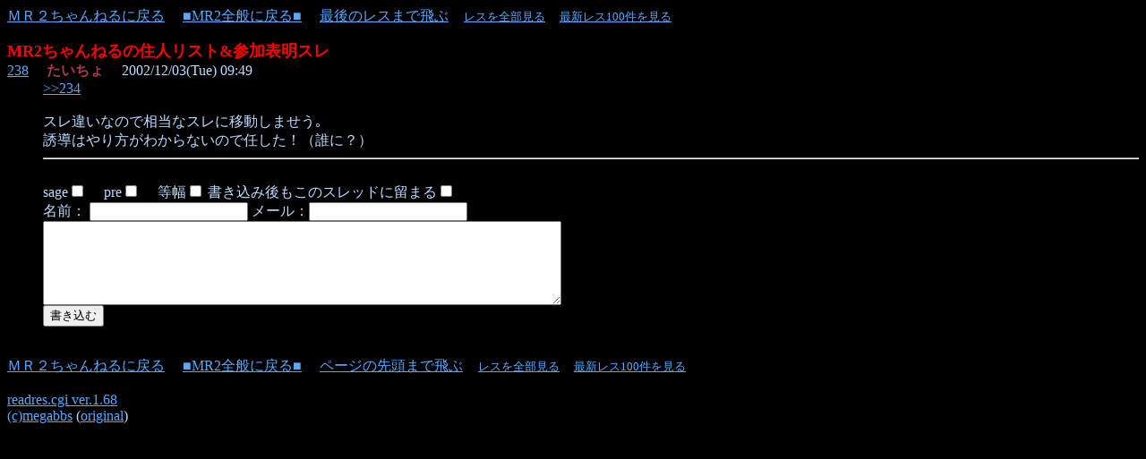

--- FILE ---
content_type: text/html;charset=x-sjis
request_url: http://mr2.jp/cgi-bin/BBS/readres.cgi?bo=MR2&vi=1000086132&res=238&fi=no
body_size: 1393
content:
<html><head>
<meta http-equiv=Content-Type content="text/html; charset=x-sjis">
<META HTTP-EQUIV="pragma" CONTENT="no-cache">
<META HTTP-EQUIV="Cache-Control" CONTENT="no-cache">
<title>MR2ちゃんねるの住人リスト&参加表明スレ - *MR2channel* ＭＲ２ちゃんねる</title></head>
<body bgcolor=#000000 text=#BBDDFF link=#55aaFF vlink=#cc77bb alink=red>
<a name=top></a>
<a href="http://mr2.jp/" target="_top">ＭＲ２ちゃんねるに戻る</a>
　<a href="http://mr2.jp/cgi-bin/BBS/MR2/index.html">■MR2全般に戻る■</a>
　<a href=#last>最後のレスまで飛ぶ</a>
<font size=-1>
　<a href=./readres.cgi?bo=MR2&vi=1000086132>レスを全部見る</a>
　<a href=./readres.cgi?bo=MR2&vi=1000086132&rm=100>最新レス100件を見る</a>
</font>
<br>
<DL><B><FONT color=red size=+1>MR2ちゃんねるの住人リスト&参加表明スレ</FONT></B>
<BASE target=_blank>
<DT><a href="./readres.cgi?bo=MR2&vi=1000086132&res=238&fi=no" target="_new">238</a>　 <font color=#A73D4A><B>たいちょ</B></font>　 2002/12/03(Tue) 09:49<BR>
<DD><a href="http://mr2.jp/cgi-bin/BBS/readres.cgi?bo=MR2&vi=1000086132&res=234">&gt;&gt;234</a><BR><BR>スレ違いなので相当なスレに移動しませう｡<BR>誘導はやり方がわからないので任した！（誰に？）<hr>
<BASE target=_self>
<form action="megabbs.cgi" method="post">

<script type="text/javascript"><!--
in_uid = '131215';
in_templateid = '12014';
in_charset = 'UTF-8';
in_group = 'DefaultGroup';
in_matchurl = '';
in_HBgColor = '000000';
in_HBorderColor = '000000';
in_HTitleColor = '55AAFF';
in_HTextColor = 'BBDDFF';
in_HUrlColor = '696969';
frame_width = '728';
frame_height = '90';
--></script>
<script src='http://cache.microad.jp/send0100.js'></script><br>

<input type=hidden name=mode value="res">
sage<input type="checkbox" name="sage" value="on">　
pre<input type="checkbox" name="pre" value="on">　
等幅<input type="checkbox" name="touhaba" value="on">
書き込み後もこのスレッドに留まる<input type=checkbox name=vires value="on">
<br>
名前： 
<INPUT  NAME=name SIZE=20 VALUE="">
メール：<INPUT  NAME=email SIZE=20 VALUE="">
<br>
<textarea name=com cols="70" rows="5" wrap=off></textarea><br><input type=hidden name=cook value="on" checked>
<input type=hidden name=board value="MR2">

<input type=hidden name=res value="1000086132">
<input type=submit value="書き込む" name="submit"></form>
<DT>
<br>
<a name=last></a>
<a href="http://mr2.jp/" target="_top">ＭＲ２ちゃんねるに戻る</a>
　<a href=http://mr2.jp/cgi-bin/BBS/MR2/index.html>■MR2全般に戻る■</a>
　<a href=#top>ページの先頭まで飛ぶ</a>
<font size=-1>
　<a href=./readres.cgi?bo=MR2&vi=1000086132>レスを全部見る</a>
　<a href=./readres.cgi?bo=MR2&vi=1000086132&rm=100>最新レス100件を見る</a>
</font>
<br><br>
<a href="http://www.megabbs.com/megabbs/index.html">readres.cgi ver.1.68<br>
  (c)megabbs</a> (<a href="http://around.tripod.co.jp/">original</a>)
</BODY>
</html>
